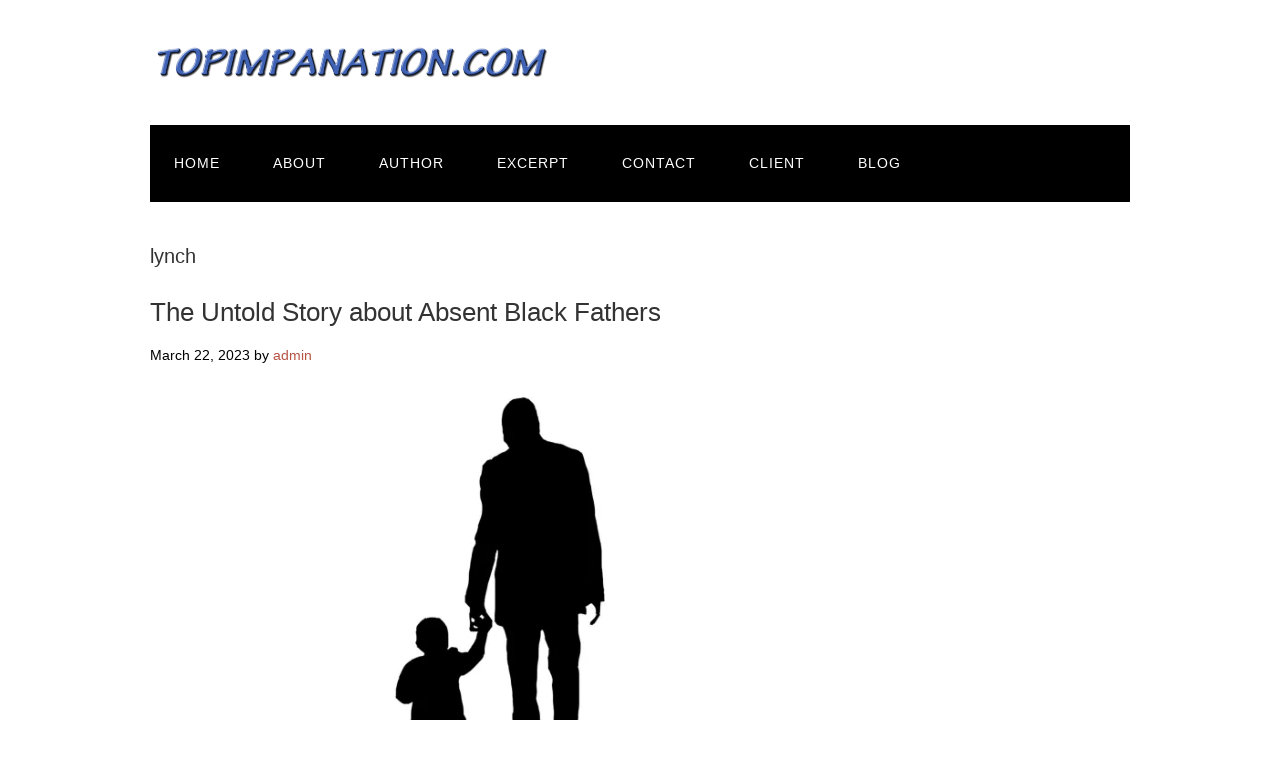

--- FILE ---
content_type: text/html; charset=UTF-8
request_url: https://topimpanation.com/tag/lynch/
body_size: 12299
content:
<!DOCTYPE html>
<html lang="en">
<head>
<meta charset="UTF-8">
<link rel="profile" href="https://gmpg.org/xfn/11">
<title>lynch &#8211; topimpanation.com</title>
<meta name='robots' content='max-image-preview:large' />
	<style>img:is([sizes="auto" i], [sizes^="auto," i]) { contain-intrinsic-size: 3000px 1500px }</style>
	<meta name="viewport" content="width=device-width" />
<meta name="generator" content="WordPress 6.8.3" />
<link rel='dns-prefetch' href='//secure.gravatar.com' />
<link rel='dns-prefetch' href='//stats.wp.com' />
<link rel='dns-prefetch' href='//v0.wordpress.com' />
<link rel='dns-prefetch' href='//i0.wp.com' />
<link rel="alternate" type="application/rss+xml" title="topimpanation.com &raquo; Feed" href="https://topimpanation.com/feed/" />
<link rel="alternate" type="application/rss+xml" title="topimpanation.com &raquo; Comments Feed" href="https://topimpanation.com/comments/feed/" />
<link rel="alternate" type="application/rss+xml" title="topimpanation.com &raquo; lynch Tag Feed" href="https://topimpanation.com/tag/lynch/feed/" />
<link rel="pingback" href="https://topimpanation.com/xmlrpc.php" />
<script type="text/javascript">
/* <![CDATA[ */
window._wpemojiSettings = {"baseUrl":"https:\/\/s.w.org\/images\/core\/emoji\/16.0.1\/72x72\/","ext":".png","svgUrl":"https:\/\/s.w.org\/images\/core\/emoji\/16.0.1\/svg\/","svgExt":".svg","source":{"concatemoji":"https:\/\/topimpanation.com\/wp-includes\/js\/wp-emoji-release.min.js?ver=6.8.3"}};
/*! This file is auto-generated */
!function(s,n){var o,i,e;function c(e){try{var t={supportTests:e,timestamp:(new Date).valueOf()};sessionStorage.setItem(o,JSON.stringify(t))}catch(e){}}function p(e,t,n){e.clearRect(0,0,e.canvas.width,e.canvas.height),e.fillText(t,0,0);var t=new Uint32Array(e.getImageData(0,0,e.canvas.width,e.canvas.height).data),a=(e.clearRect(0,0,e.canvas.width,e.canvas.height),e.fillText(n,0,0),new Uint32Array(e.getImageData(0,0,e.canvas.width,e.canvas.height).data));return t.every(function(e,t){return e===a[t]})}function u(e,t){e.clearRect(0,0,e.canvas.width,e.canvas.height),e.fillText(t,0,0);for(var n=e.getImageData(16,16,1,1),a=0;a<n.data.length;a++)if(0!==n.data[a])return!1;return!0}function f(e,t,n,a){switch(t){case"flag":return n(e,"\ud83c\udff3\ufe0f\u200d\u26a7\ufe0f","\ud83c\udff3\ufe0f\u200b\u26a7\ufe0f")?!1:!n(e,"\ud83c\udde8\ud83c\uddf6","\ud83c\udde8\u200b\ud83c\uddf6")&&!n(e,"\ud83c\udff4\udb40\udc67\udb40\udc62\udb40\udc65\udb40\udc6e\udb40\udc67\udb40\udc7f","\ud83c\udff4\u200b\udb40\udc67\u200b\udb40\udc62\u200b\udb40\udc65\u200b\udb40\udc6e\u200b\udb40\udc67\u200b\udb40\udc7f");case"emoji":return!a(e,"\ud83e\udedf")}return!1}function g(e,t,n,a){var r="undefined"!=typeof WorkerGlobalScope&&self instanceof WorkerGlobalScope?new OffscreenCanvas(300,150):s.createElement("canvas"),o=r.getContext("2d",{willReadFrequently:!0}),i=(o.textBaseline="top",o.font="600 32px Arial",{});return e.forEach(function(e){i[e]=t(o,e,n,a)}),i}function t(e){var t=s.createElement("script");t.src=e,t.defer=!0,s.head.appendChild(t)}"undefined"!=typeof Promise&&(o="wpEmojiSettingsSupports",i=["flag","emoji"],n.supports={everything:!0,everythingExceptFlag:!0},e=new Promise(function(e){s.addEventListener("DOMContentLoaded",e,{once:!0})}),new Promise(function(t){var n=function(){try{var e=JSON.parse(sessionStorage.getItem(o));if("object"==typeof e&&"number"==typeof e.timestamp&&(new Date).valueOf()<e.timestamp+604800&&"object"==typeof e.supportTests)return e.supportTests}catch(e){}return null}();if(!n){if("undefined"!=typeof Worker&&"undefined"!=typeof OffscreenCanvas&&"undefined"!=typeof URL&&URL.createObjectURL&&"undefined"!=typeof Blob)try{var e="postMessage("+g.toString()+"("+[JSON.stringify(i),f.toString(),p.toString(),u.toString()].join(",")+"));",a=new Blob([e],{type:"text/javascript"}),r=new Worker(URL.createObjectURL(a),{name:"wpTestEmojiSupports"});return void(r.onmessage=function(e){c(n=e.data),r.terminate(),t(n)})}catch(e){}c(n=g(i,f,p,u))}t(n)}).then(function(e){for(var t in e)n.supports[t]=e[t],n.supports.everything=n.supports.everything&&n.supports[t],"flag"!==t&&(n.supports.everythingExceptFlag=n.supports.everythingExceptFlag&&n.supports[t]);n.supports.everythingExceptFlag=n.supports.everythingExceptFlag&&!n.supports.flag,n.DOMReady=!1,n.readyCallback=function(){n.DOMReady=!0}}).then(function(){return e}).then(function(){var e;n.supports.everything||(n.readyCallback(),(e=n.source||{}).concatemoji?t(e.concatemoji):e.wpemoji&&e.twemoji&&(t(e.twemoji),t(e.wpemoji)))}))}((window,document),window._wpemojiSettings);
/* ]]> */
</script>
<style id='wp-emoji-styles-inline-css' type='text/css'>

	img.wp-smiley, img.emoji {
		display: inline !important;
		border: none !important;
		box-shadow: none !important;
		height: 1em !important;
		width: 1em !important;
		margin: 0 0.07em !important;
		vertical-align: -0.1em !important;
		background: none !important;
		padding: 0 !important;
	}
</style>
<link rel='stylesheet' id='wp-block-library-css' href='https://topimpanation.com/wp-includes/css/dist/block-library/style.min.css?ver=6.8.3' type='text/css' media='all' />
<style id='classic-theme-styles-inline-css' type='text/css'>
/*! This file is auto-generated */
.wp-block-button__link{color:#fff;background-color:#32373c;border-radius:9999px;box-shadow:none;text-decoration:none;padding:calc(.667em + 2px) calc(1.333em + 2px);font-size:1.125em}.wp-block-file__button{background:#32373c;color:#fff;text-decoration:none}
</style>
<link rel='stylesheet' id='mediaelement-css' href='https://topimpanation.com/wp-includes/js/mediaelement/mediaelementplayer-legacy.min.css?ver=4.2.17' type='text/css' media='all' />
<link rel='stylesheet' id='wp-mediaelement-css' href='https://topimpanation.com/wp-includes/js/mediaelement/wp-mediaelement.min.css?ver=6.8.3' type='text/css' media='all' />
<style id='jetpack-sharing-buttons-style-inline-css' type='text/css'>
.jetpack-sharing-buttons__services-list{display:flex;flex-direction:row;flex-wrap:wrap;gap:0;list-style-type:none;margin:5px;padding:0}.jetpack-sharing-buttons__services-list.has-small-icon-size{font-size:12px}.jetpack-sharing-buttons__services-list.has-normal-icon-size{font-size:16px}.jetpack-sharing-buttons__services-list.has-large-icon-size{font-size:24px}.jetpack-sharing-buttons__services-list.has-huge-icon-size{font-size:36px}@media print{.jetpack-sharing-buttons__services-list{display:none!important}}.editor-styles-wrapper .wp-block-jetpack-sharing-buttons{gap:0;padding-inline-start:0}ul.jetpack-sharing-buttons__services-list.has-background{padding:1.25em 2.375em}
</style>
<style id='global-styles-inline-css' type='text/css'>
:root{--wp--preset--aspect-ratio--square: 1;--wp--preset--aspect-ratio--4-3: 4/3;--wp--preset--aspect-ratio--3-4: 3/4;--wp--preset--aspect-ratio--3-2: 3/2;--wp--preset--aspect-ratio--2-3: 2/3;--wp--preset--aspect-ratio--16-9: 16/9;--wp--preset--aspect-ratio--9-16: 9/16;--wp--preset--color--black: #000000;--wp--preset--color--cyan-bluish-gray: #abb8c3;--wp--preset--color--white: #ffffff;--wp--preset--color--pale-pink: #f78da7;--wp--preset--color--vivid-red: #cf2e2e;--wp--preset--color--luminous-vivid-orange: #ff6900;--wp--preset--color--luminous-vivid-amber: #fcb900;--wp--preset--color--light-green-cyan: #7bdcb5;--wp--preset--color--vivid-green-cyan: #00d084;--wp--preset--color--pale-cyan-blue: #8ed1fc;--wp--preset--color--vivid-cyan-blue: #0693e3;--wp--preset--color--vivid-purple: #9b51e0;--wp--preset--gradient--vivid-cyan-blue-to-vivid-purple: linear-gradient(135deg,rgba(6,147,227,1) 0%,rgb(155,81,224) 100%);--wp--preset--gradient--light-green-cyan-to-vivid-green-cyan: linear-gradient(135deg,rgb(122,220,180) 0%,rgb(0,208,130) 100%);--wp--preset--gradient--luminous-vivid-amber-to-luminous-vivid-orange: linear-gradient(135deg,rgba(252,185,0,1) 0%,rgba(255,105,0,1) 100%);--wp--preset--gradient--luminous-vivid-orange-to-vivid-red: linear-gradient(135deg,rgba(255,105,0,1) 0%,rgb(207,46,46) 100%);--wp--preset--gradient--very-light-gray-to-cyan-bluish-gray: linear-gradient(135deg,rgb(238,238,238) 0%,rgb(169,184,195) 100%);--wp--preset--gradient--cool-to-warm-spectrum: linear-gradient(135deg,rgb(74,234,220) 0%,rgb(151,120,209) 20%,rgb(207,42,186) 40%,rgb(238,44,130) 60%,rgb(251,105,98) 80%,rgb(254,248,76) 100%);--wp--preset--gradient--blush-light-purple: linear-gradient(135deg,rgb(255,206,236) 0%,rgb(152,150,240) 100%);--wp--preset--gradient--blush-bordeaux: linear-gradient(135deg,rgb(254,205,165) 0%,rgb(254,45,45) 50%,rgb(107,0,62) 100%);--wp--preset--gradient--luminous-dusk: linear-gradient(135deg,rgb(255,203,112) 0%,rgb(199,81,192) 50%,rgb(65,88,208) 100%);--wp--preset--gradient--pale-ocean: linear-gradient(135deg,rgb(255,245,203) 0%,rgb(182,227,212) 50%,rgb(51,167,181) 100%);--wp--preset--gradient--electric-grass: linear-gradient(135deg,rgb(202,248,128) 0%,rgb(113,206,126) 100%);--wp--preset--gradient--midnight: linear-gradient(135deg,rgb(2,3,129) 0%,rgb(40,116,252) 100%);--wp--preset--font-size--small: 13px;--wp--preset--font-size--medium: 20px;--wp--preset--font-size--large: 36px;--wp--preset--font-size--x-large: 42px;--wp--preset--spacing--20: 0.44rem;--wp--preset--spacing--30: 0.67rem;--wp--preset--spacing--40: 1rem;--wp--preset--spacing--50: 1.5rem;--wp--preset--spacing--60: 2.25rem;--wp--preset--spacing--70: 3.38rem;--wp--preset--spacing--80: 5.06rem;--wp--preset--shadow--natural: 6px 6px 9px rgba(0, 0, 0, 0.2);--wp--preset--shadow--deep: 12px 12px 50px rgba(0, 0, 0, 0.4);--wp--preset--shadow--sharp: 6px 6px 0px rgba(0, 0, 0, 0.2);--wp--preset--shadow--outlined: 6px 6px 0px -3px rgba(255, 255, 255, 1), 6px 6px rgba(0, 0, 0, 1);--wp--preset--shadow--crisp: 6px 6px 0px rgba(0, 0, 0, 1);}:root :where(.is-layout-flow) > :first-child{margin-block-start: 0;}:root :where(.is-layout-flow) > :last-child{margin-block-end: 0;}:root :where(.is-layout-flow) > *{margin-block-start: 24px;margin-block-end: 0;}:root :where(.is-layout-constrained) > :first-child{margin-block-start: 0;}:root :where(.is-layout-constrained) > :last-child{margin-block-end: 0;}:root :where(.is-layout-constrained) > *{margin-block-start: 24px;margin-block-end: 0;}:root :where(.is-layout-flex){gap: 24px;}:root :where(.is-layout-grid){gap: 24px;}body .is-layout-flex{display: flex;}.is-layout-flex{flex-wrap: wrap;align-items: center;}.is-layout-flex > :is(*, div){margin: 0;}body .is-layout-grid{display: grid;}.is-layout-grid > :is(*, div){margin: 0;}.has-black-color{color: var(--wp--preset--color--black) !important;}.has-cyan-bluish-gray-color{color: var(--wp--preset--color--cyan-bluish-gray) !important;}.has-white-color{color: var(--wp--preset--color--white) !important;}.has-pale-pink-color{color: var(--wp--preset--color--pale-pink) !important;}.has-vivid-red-color{color: var(--wp--preset--color--vivid-red) !important;}.has-luminous-vivid-orange-color{color: var(--wp--preset--color--luminous-vivid-orange) !important;}.has-luminous-vivid-amber-color{color: var(--wp--preset--color--luminous-vivid-amber) !important;}.has-light-green-cyan-color{color: var(--wp--preset--color--light-green-cyan) !important;}.has-vivid-green-cyan-color{color: var(--wp--preset--color--vivid-green-cyan) !important;}.has-pale-cyan-blue-color{color: var(--wp--preset--color--pale-cyan-blue) !important;}.has-vivid-cyan-blue-color{color: var(--wp--preset--color--vivid-cyan-blue) !important;}.has-vivid-purple-color{color: var(--wp--preset--color--vivid-purple) !important;}.has-black-background-color{background-color: var(--wp--preset--color--black) !important;}.has-cyan-bluish-gray-background-color{background-color: var(--wp--preset--color--cyan-bluish-gray) !important;}.has-white-background-color{background-color: var(--wp--preset--color--white) !important;}.has-pale-pink-background-color{background-color: var(--wp--preset--color--pale-pink) !important;}.has-vivid-red-background-color{background-color: var(--wp--preset--color--vivid-red) !important;}.has-luminous-vivid-orange-background-color{background-color: var(--wp--preset--color--luminous-vivid-orange) !important;}.has-luminous-vivid-amber-background-color{background-color: var(--wp--preset--color--luminous-vivid-amber) !important;}.has-light-green-cyan-background-color{background-color: var(--wp--preset--color--light-green-cyan) !important;}.has-vivid-green-cyan-background-color{background-color: var(--wp--preset--color--vivid-green-cyan) !important;}.has-pale-cyan-blue-background-color{background-color: var(--wp--preset--color--pale-cyan-blue) !important;}.has-vivid-cyan-blue-background-color{background-color: var(--wp--preset--color--vivid-cyan-blue) !important;}.has-vivid-purple-background-color{background-color: var(--wp--preset--color--vivid-purple) !important;}.has-black-border-color{border-color: var(--wp--preset--color--black) !important;}.has-cyan-bluish-gray-border-color{border-color: var(--wp--preset--color--cyan-bluish-gray) !important;}.has-white-border-color{border-color: var(--wp--preset--color--white) !important;}.has-pale-pink-border-color{border-color: var(--wp--preset--color--pale-pink) !important;}.has-vivid-red-border-color{border-color: var(--wp--preset--color--vivid-red) !important;}.has-luminous-vivid-orange-border-color{border-color: var(--wp--preset--color--luminous-vivid-orange) !important;}.has-luminous-vivid-amber-border-color{border-color: var(--wp--preset--color--luminous-vivid-amber) !important;}.has-light-green-cyan-border-color{border-color: var(--wp--preset--color--light-green-cyan) !important;}.has-vivid-green-cyan-border-color{border-color: var(--wp--preset--color--vivid-green-cyan) !important;}.has-pale-cyan-blue-border-color{border-color: var(--wp--preset--color--pale-cyan-blue) !important;}.has-vivid-cyan-blue-border-color{border-color: var(--wp--preset--color--vivid-cyan-blue) !important;}.has-vivid-purple-border-color{border-color: var(--wp--preset--color--vivid-purple) !important;}.has-vivid-cyan-blue-to-vivid-purple-gradient-background{background: var(--wp--preset--gradient--vivid-cyan-blue-to-vivid-purple) !important;}.has-light-green-cyan-to-vivid-green-cyan-gradient-background{background: var(--wp--preset--gradient--light-green-cyan-to-vivid-green-cyan) !important;}.has-luminous-vivid-amber-to-luminous-vivid-orange-gradient-background{background: var(--wp--preset--gradient--luminous-vivid-amber-to-luminous-vivid-orange) !important;}.has-luminous-vivid-orange-to-vivid-red-gradient-background{background: var(--wp--preset--gradient--luminous-vivid-orange-to-vivid-red) !important;}.has-very-light-gray-to-cyan-bluish-gray-gradient-background{background: var(--wp--preset--gradient--very-light-gray-to-cyan-bluish-gray) !important;}.has-cool-to-warm-spectrum-gradient-background{background: var(--wp--preset--gradient--cool-to-warm-spectrum) !important;}.has-blush-light-purple-gradient-background{background: var(--wp--preset--gradient--blush-light-purple) !important;}.has-blush-bordeaux-gradient-background{background: var(--wp--preset--gradient--blush-bordeaux) !important;}.has-luminous-dusk-gradient-background{background: var(--wp--preset--gradient--luminous-dusk) !important;}.has-pale-ocean-gradient-background{background: var(--wp--preset--gradient--pale-ocean) !important;}.has-electric-grass-gradient-background{background: var(--wp--preset--gradient--electric-grass) !important;}.has-midnight-gradient-background{background: var(--wp--preset--gradient--midnight) !important;}.has-small-font-size{font-size: var(--wp--preset--font-size--small) !important;}.has-medium-font-size{font-size: var(--wp--preset--font-size--medium) !important;}.has-large-font-size{font-size: var(--wp--preset--font-size--large) !important;}.has-x-large-font-size{font-size: var(--wp--preset--font-size--x-large) !important;}
:root :where(.wp-block-pullquote){font-size: 1.5em;line-height: 1.6;}
</style>
<link rel='stylesheet' id='contact-form-7-css' href='https://topimpanation.com/wp-content/plugins/contact-form-7/includes/css/styles.css?ver=5.9.8' type='text/css' media='all' />
<link rel='stylesheet' id='social-widget-css' href='https://topimpanation.com/wp-content/plugins/social-media-widget/social_widget.css?ver=6.8.3' type='text/css' media='all' />
<link rel='stylesheet' id='uaf_client_css-css' href='https://topimpanation.com/wp-content/uploads/useanyfont/uaf.css?ver=1722205996' type='text/css' media='all' />
<link rel='stylesheet' id='wp-components-css' href='https://topimpanation.com/wp-includes/css/dist/components/style.min.css?ver=6.8.3' type='text/css' media='all' />
<link rel='stylesheet' id='godaddy-styles-css' href='https://topimpanation.com/wp-content/mu-plugins/vendor/wpex/godaddy-launch/includes/Dependencies/GoDaddy/Styles/build/latest.css?ver=2.0.2' type='text/css' media='all' />
<link rel='stylesheet' id='omega-style-css' href='https://topimpanation.com/wp-content/themes/church/style.css?ver=6.8.3' type='text/css' media='all' />
<link rel='stylesheet' id='jetpack_css-css' href='https://topimpanation.com/wp-content/plugins/jetpack/css/jetpack.css?ver=13.6' type='text/css' media='all' />
<script type="text/javascript" src="https://topimpanation.com/wp-includes/js/jquery/jquery.min.js?ver=3.7.1" id="jquery-core-js"></script>
<script type="text/javascript" src="https://topimpanation.com/wp-includes/js/jquery/jquery-migrate.min.js?ver=3.4.1" id="jquery-migrate-js"></script>
<script type="text/javascript" src="https://topimpanation.com/wp-content/themes/church/js/tinynav.js?ver=6.8.3" id="tinynav-js"></script>
<link rel="https://api.w.org/" href="https://topimpanation.com/wp-json/" /><link rel="alternate" title="JSON" type="application/json" href="https://topimpanation.com/wp-json/wp/v2/tags/905" /><link rel="EditURI" type="application/rsd+xml" title="RSD" href="https://topimpanation.com/xmlrpc.php?rsd" />
	<style>img#wpstats{display:none}</style>
			<!--[if lt IE 9]>
	<script src="https://topimpanation.com/wp-content/themes/omega/js/html5.js" type="text/javascript"></script>
	<![endif]-->

<style type="text/css" id="custom-colors-css">h1.site-title a, .site-description, .entry-meta, .header-right { color: #000000; } .tinynav, .nav-primary .wrap, .omega-nav-menu li ul li:hover, .footer-widgets .wrap, button, input[type="button"], input[type="reset"], input[type="submit"] { background-color: #000000; } .site-footer .wrap, .omega-nav-menu li:hover, .omega-nav-menu li:hover ul { background-color: #000000; } .site-inner .entry-meta a, .site-inner .entry-content a, .entry-summary a, .pagination a, .site-inner .sidebar a { color: #B75343; }</style>

<style type="text/css" id="custom-css">.content {
    width: 100%;
    padding-right: 0;
}

.site-inner .wrap {
    padding: 40px 0 !important;
}</style>
<meta name="description" content="Posts about lynch written by admin" />
<style type="text/css" id="custom-background-css">
body.custom-background { background-color: #ffffff; }
</style>
	
<!-- Jetpack Open Graph Tags -->
<meta property="og:type" content="website" />
<meta property="og:title" content="lynch &#8211; topimpanation.com" />
<meta property="og:url" content="https://topimpanation.com/tag/lynch/" />
<meta property="og:site_name" content="topimpanation.com" />
<meta property="og:image" content="https://i0.wp.com/topimpanation.com/wp-content/uploads/2018/01/cropped-sam-pimp-for-website-wordpress-logo-1.jpg?fit=512%2C512&#038;ssl=1" />
<meta property="og:image:width" content="512" />
<meta property="og:image:height" content="512" />
<meta property="og:image:alt" content="" />

<!-- End Jetpack Open Graph Tags -->
<link rel="icon" href="https://i0.wp.com/topimpanation.com/wp-content/uploads/2018/01/cropped-sam-pimp-for-website-wordpress-logo-1.jpg?fit=32%2C32&#038;ssl=1" sizes="32x32" />
<link rel="icon" href="https://i0.wp.com/topimpanation.com/wp-content/uploads/2018/01/cropped-sam-pimp-for-website-wordpress-logo-1.jpg?fit=192%2C192&#038;ssl=1" sizes="192x192" />
<link rel="apple-touch-icon" href="https://i0.wp.com/topimpanation.com/wp-content/uploads/2018/01/cropped-sam-pimp-for-website-wordpress-logo-1.jpg?fit=180%2C180&#038;ssl=1" />
<meta name="msapplication-TileImage" content="https://i0.wp.com/topimpanation.com/wp-content/uploads/2018/01/cropped-sam-pimp-for-website-wordpress-logo-1.jpg?fit=270%2C270&#038;ssl=1" />
	<!-- Fonts Plugin CSS - https://fontsplugin.com/ -->
	<style>
			</style>
	<!-- Fonts Plugin CSS -->
	</head>
<body data-rsssl=1 class="wordpress ltr child-theme y2026 m01 d01 h17 thursday logged-out custom-background plural archive taxonomy taxonomy-post_tag taxonomy-post_tag-lynch custom-colors" dir="ltr" itemscope="itemscope" itemtype="http://schema.org/WebPage">
<div class="site-container">
	<header id="header" class="site-header" role="banner" itemscope="itemscope" itemtype="http://schema.org/WPHeader"><div class="wrap"><div class="title-area"><div itemscope itemtype="http://schema.org/Organization" class="site-title"><a itemprop="url" href="https://topimpanation.com" title="topimpanation.com" rel="home"><img itemprop="logo" alt="topimpanation.com" src="https://topimpanation.com/wp-content/uploads/2018/01/topimpanation-site-logo.jpg"/></a></div></div>	

	<aside class="header-right widget-area sidebar">
		
		
  	</aside><!-- .sidebar -->

</div></header><!-- .site-header --><nav id="navigation" class="nav-primary" role="navigation" itemscope="itemscope" itemtype="http://schema.org/SiteNavigationElement">	
	<div class="wrap"><a href="#" id="menu-icon" class="menu-icon"><span></span></a><ul id="menu-top-menu" class="menu omega-nav-menu menu-primary"><li id="menu-item-19" class="menu-item menu-item-type-custom menu-item-object-custom menu-item-home first menu-item-19"><a href="https://topimpanation.com">HOME</a></li>
<li id="menu-item-48" class="menu-item menu-item-type-post_type menu-item-object-page menu-item-48"><a href="https://topimpanation.com/about/">ABOUT</a></li>
<li id="menu-item-22" class="menu-item menu-item-type-post_type menu-item-object-page menu-item-22"><a href="https://topimpanation.com/author/">AUTHOR</a></li>
<li id="menu-item-21" class="menu-item menu-item-type-post_type menu-item-object-page menu-item-21"><a href="https://topimpanation.com/excerpt/">EXCERPT</a></li>
<li id="menu-item-23" class="menu-item menu-item-type-post_type menu-item-object-page menu-item-23"><a href="https://topimpanation.com/contact/">CONTACT</a></li>
<li id="menu-item-24" class="menu-item menu-item-type-post_type menu-item-object-page menu-item-24"><a href="https://topimpanation.com/client/">CLIENT</a></li>
<li id="menu-item-25" class="menu-item menu-item-type-post_type menu-item-object-page current_page_parent last menu-item-25"><a href="https://topimpanation.com/blog/">BLOG</a></li>
</ul></div></nav><!-- .nav-primary -->	<div class="banner">
		<div class="wrap">
					</div><!-- .wrap -->
  	</div><!-- .banner -->
	<div class="site-inner">
		<div class="wrap">	<main  class="content" id="content" role="main" itemprop="mainEntityOfPage" itemscope="itemscope" itemtype="http://schema.org/Blog">
		
		<header class="page-header">
			<h1 class="archive-title">
				lynch			</h1>
					</header><!-- .page-header -->

			<article id="post-2023" class="entry post publish author-admin post-2023 format-standard has-post-thumbnail category-uncategorized post_tag-1970s post_tag-1980s post_tag-1990s post_tag-2000s post_tag-advancement post_tag-africa post_tag-anglonarcissism post_tag-bad-faith post_tag-bill-clinton post_tag-black post_tag-black-father post_tag-black-male post_tag-bretton-woods post_tag-brother post_tag-brothes post_tag-central-banking post_tag-child post_tag-children post_tag-christmas post_tag-christmas-gifts post_tag-cocaine post_tag-crack-cocaine post_tag-dad post_tag-donald-trump post_tag-drugs post_tag-economic-failure post_tag-england post_tag-ethics post_tag-europe post_tag-faith post_tag-family post_tag-father post_tag-fatherhood post_tag-felon post_tag-felony post_tag-ghetto post_tag-gold-standard post_tag-human post_tag-husband post_tag-ingenuity post_tag-inventions post_tag-japan post_tag-labor post_tag-little-brother post_tag-little-sister post_tag-lynch post_tag-male post_tag-mankind post_tag-marriage post_tag-marriage-statistics post_tag-mom post_tag-mother post_tag-motherhood post_tag-older-brother post_tag-older-sister post_tag-oppression post_tag-parent post_tag-parental post_tag-poor post_tag-racism post_tag-racists post_tag-recession post_tag-richard-nixon post_tag-ronald-reagan post_tag-shithole-countries post_tag-single-mother post_tag-sister post_tag-sisters post_tag-statistics post_tag-stepfather post_tag-stepmother post_tag-subconscious post_tag-systemic-social-degradation post_tag-two-parent-families post_tag-war-on-drugs post_tag-wealth post_tag-wealthy post_tag-weed post_tag-white post_tag-white-father post_tag-white-male post_tag-wife post_tag-willie-lynch post_tag-wwii" itemscope="itemscope" itemtype="http://schema.org/BlogPosting" itemprop="blogPost"><div class="entry-wrap">
			<header class="entry-header">	<h2 class="entry-title" itemprop="headline"><a href="https://topimpanation.com/uncategorized/the-untold-story-about-absent-black-fathers/" rel="bookmark">The Untold Story about Absent Black Fathers</a></h2>
<div class="entry-meta">
	<time class="entry-time" datetime="2023-03-22T23:00:29+00:00" itemprop="datePublished" title="Wednesday, March 22, 2023, 11:00 pm">March 22, 2023</time>
	<span class="entry-author" itemprop="author" itemscope="itemscope" itemtype="http://schema.org/Person">by <a href="https://topimpanation.com/author/admin/" title="Posts by admin" rel="author" class="url fn n" itemprop="url"><span itemprop="name">admin</span></a></span>	
		</div><!-- .entry-meta --></header><!-- .entry-header -->		
	<div class="entry-summary" itemprop="description">
<a href="https://topimpanation.com/uncategorized/the-untold-story-about-absent-black-fathers/" title="The Untold Story about Absent Black Fathers"><img width="700" height="439" src="https://i0.wp.com/topimpanation.com/wp-content/uploads/2023/03/father-son-silhouette-copy-scaled.jpg?fit=700%2C439&amp;ssl=1" class="large wp-post-image" alt="" decoding="async" fetchpriority="high" srcset="https://i0.wp.com/topimpanation.com/wp-content/uploads/2023/03/father-son-silhouette-copy-scaled.jpg?w=2560&amp;ssl=1 2560w, https://i0.wp.com/topimpanation.com/wp-content/uploads/2023/03/father-son-silhouette-copy-scaled.jpg?resize=300%2C188&amp;ssl=1 300w, https://i0.wp.com/topimpanation.com/wp-content/uploads/2023/03/father-son-silhouette-copy-scaled.jpg?resize=1024%2C642&amp;ssl=1 1024w, https://i0.wp.com/topimpanation.com/wp-content/uploads/2023/03/father-son-silhouette-copy-scaled.jpg?resize=768%2C482&amp;ssl=1 768w, https://i0.wp.com/topimpanation.com/wp-content/uploads/2023/03/father-son-silhouette-copy-scaled.jpg?resize=1536%2C963&amp;ssl=1 1536w, https://i0.wp.com/topimpanation.com/wp-content/uploads/2023/03/father-son-silhouette-copy-scaled.jpg?resize=2048%2C1284&amp;ssl=1 2048w, https://i0.wp.com/topimpanation.com/wp-content/uploads/2023/03/father-son-silhouette-copy-scaled.jpg?w=1400&amp;ssl=1 1400w, https://i0.wp.com/topimpanation.com/wp-content/uploads/2023/03/father-son-silhouette-copy-scaled.jpg?w=2100&amp;ssl=1 2100w" sizes="(max-width: 700px) 100vw, 700px" data-attachment-id="2043" data-permalink="https://topimpanation.com/uncategorized/the-untold-story-about-absent-black-fathers/attachment/father-son-silhouette-copy/" data-orig-file="https://i0.wp.com/topimpanation.com/wp-content/uploads/2023/03/father-son-silhouette-copy-scaled.jpg?fit=2560%2C1606&amp;ssl=1" data-orig-size="2560,1606" data-comments-opened="1" data-image-meta="{&quot;aperture&quot;:&quot;0&quot;,&quot;credit&quot;:&quot;&quot;,&quot;camera&quot;:&quot;&quot;,&quot;caption&quot;:&quot;&quot;,&quot;created_timestamp&quot;:&quot;0&quot;,&quot;copyright&quot;:&quot;&quot;,&quot;focal_length&quot;:&quot;0&quot;,&quot;iso&quot;:&quot;0&quot;,&quot;shutter_speed&quot;:&quot;0&quot;,&quot;title&quot;:&quot;&quot;,&quot;orientation&quot;:&quot;1&quot;}" data-image-title="father son silhouette copy" data-image-description="" data-image-caption="" data-medium-file="https://i0.wp.com/topimpanation.com/wp-content/uploads/2023/03/father-son-silhouette-copy-scaled.jpg?fit=300%2C188&amp;ssl=1" data-large-file="https://i0.wp.com/topimpanation.com/wp-content/uploads/2023/03/father-son-silhouette-copy-scaled.jpg?fit=700%2C439&amp;ssl=1" tabindex="0" role="button" itemprop="image" /></a><p>I’m so affected by racists throwing Black marriage statistics at me in my early life that today I notice nearly every Black father I see walking down the street with his child. I’ve even contemplated making a website called “Return of the Black Father,” where people can submit anonymous pictures of Black men fathering. Seeing &#8230; <span class="more"><a class="more-link" href="https://topimpanation.com/uncategorized/the-untold-story-about-absent-black-fathers/">[Read more&#8230;]</a></span></p>
	
	</div>
<footer class="entry-footer"><div class="entry-meta">
	<span class="entry-terms category" itemprop="articleSection">Posted in: <a href="https://topimpanation.com/category/uncategorized/" rel="tag">Uncategorized</a></span>	<span class="entry-terms post_tag" itemprop="keywords">Tagged: <a href="https://topimpanation.com/tag/1970s/" rel="tag">1970s</a>, <a href="https://topimpanation.com/tag/1980s/" rel="tag">1980s</a>, <a href="https://topimpanation.com/tag/1990s/" rel="tag">1990s</a>, <a href="https://topimpanation.com/tag/2000s/" rel="tag">2000s</a>, <a href="https://topimpanation.com/tag/advancement/" rel="tag">advancement</a>, <a href="https://topimpanation.com/tag/africa/" rel="tag">africa</a>, <a href="https://topimpanation.com/tag/anglonarcissism/" rel="tag">anglonarcissism</a>, <a href="https://topimpanation.com/tag/bad-faith/" rel="tag">bad faith</a>, <a href="https://topimpanation.com/tag/bill-clinton/" rel="tag">bill clinton</a>, <a href="https://topimpanation.com/tag/black/" rel="tag">black</a>, <a href="https://topimpanation.com/tag/black-father/" rel="tag">black father</a>, <a href="https://topimpanation.com/tag/black-male/" rel="tag">black male</a>, <a href="https://topimpanation.com/tag/bretton-woods/" rel="tag">bretton woods</a>, <a href="https://topimpanation.com/tag/brother/" rel="tag">brother</a>, <a href="https://topimpanation.com/tag/brothes/" rel="tag">brothes</a>, <a href="https://topimpanation.com/tag/central-banking/" rel="tag">central banking</a>, <a href="https://topimpanation.com/tag/child/" rel="tag">child</a>, <a href="https://topimpanation.com/tag/children/" rel="tag">children</a>, <a href="https://topimpanation.com/tag/christmas/" rel="tag">christmas</a>, <a href="https://topimpanation.com/tag/christmas-gifts/" rel="tag">christmas gifts</a>, <a href="https://topimpanation.com/tag/cocaine/" rel="tag">cocaine</a>, <a href="https://topimpanation.com/tag/crack-cocaine/" rel="tag">crack cocaine</a>, <a href="https://topimpanation.com/tag/dad/" rel="tag">dad</a>, <a href="https://topimpanation.com/tag/donald-trump/" rel="tag">donald trump</a>, <a href="https://topimpanation.com/tag/drugs/" rel="tag">drugs</a>, <a href="https://topimpanation.com/tag/economic-failure/" rel="tag">economic failure</a>, <a href="https://topimpanation.com/tag/england/" rel="tag">england</a>, <a href="https://topimpanation.com/tag/ethics/" rel="tag">ethics</a>, <a href="https://topimpanation.com/tag/europe/" rel="tag">europe</a>, <a href="https://topimpanation.com/tag/faith/" rel="tag">faith</a>, <a href="https://topimpanation.com/tag/family/" rel="tag">family</a>, <a href="https://topimpanation.com/tag/father/" rel="tag">father</a>, <a href="https://topimpanation.com/tag/fatherhood/" rel="tag">fatherhood</a>, <a href="https://topimpanation.com/tag/felon/" rel="tag">felon</a>, <a href="https://topimpanation.com/tag/felony/" rel="tag">felony</a>, <a href="https://topimpanation.com/tag/ghetto/" rel="tag">ghetto</a>, <a href="https://topimpanation.com/tag/gold-standard/" rel="tag">gold standard</a>, <a href="https://topimpanation.com/tag/human/" rel="tag">human</a>, <a href="https://topimpanation.com/tag/husband/" rel="tag">husband</a>, <a href="https://topimpanation.com/tag/ingenuity/" rel="tag">ingenuity</a>, <a href="https://topimpanation.com/tag/inventions/" rel="tag">inventions</a>, <a href="https://topimpanation.com/tag/japan/" rel="tag">japan</a>, <a href="https://topimpanation.com/tag/labor/" rel="tag">labor</a>, <a href="https://topimpanation.com/tag/little-brother/" rel="tag">little brother</a>, <a href="https://topimpanation.com/tag/little-sister/" rel="tag">little sister</a>, <a href="https://topimpanation.com/tag/lynch/" rel="tag">lynch</a>, <a href="https://topimpanation.com/tag/male/" rel="tag">male</a>, <a href="https://topimpanation.com/tag/mankind/" rel="tag">mankind</a>, <a href="https://topimpanation.com/tag/marriage/" rel="tag">marriage</a>, <a href="https://topimpanation.com/tag/marriage-statistics/" rel="tag">marriage statistics</a>, <a href="https://topimpanation.com/tag/mom/" rel="tag">mom</a>, <a href="https://topimpanation.com/tag/mother/" rel="tag">mother</a>, <a href="https://topimpanation.com/tag/motherhood/" rel="tag">motherhood</a>, <a href="https://topimpanation.com/tag/older-brother/" rel="tag">older brother</a>, <a href="https://topimpanation.com/tag/older-sister/" rel="tag">older sister</a>, <a href="https://topimpanation.com/tag/oppression/" rel="tag">oppression</a>, <a href="https://topimpanation.com/tag/parent/" rel="tag">parent</a>, <a href="https://topimpanation.com/tag/parental/" rel="tag">parental</a>, <a href="https://topimpanation.com/tag/poor/" rel="tag">poor</a>, <a href="https://topimpanation.com/tag/racism/" rel="tag">racism</a>, <a href="https://topimpanation.com/tag/racists/" rel="tag">racists</a>, <a href="https://topimpanation.com/tag/recession/" rel="tag">recession</a>, <a href="https://topimpanation.com/tag/richard-nixon/" rel="tag">richard nixon</a>, <a href="https://topimpanation.com/tag/ronald-reagan/" rel="tag">ronald reagan</a>, <a href="https://topimpanation.com/tag/shithole-countries/" rel="tag">shithole countries</a>, <a href="https://topimpanation.com/tag/single-mother/" rel="tag">single mother</a>, <a href="https://topimpanation.com/tag/sister/" rel="tag">sister</a>, <a href="https://topimpanation.com/tag/sisters/" rel="tag">sisters</a>, <a href="https://topimpanation.com/tag/statistics/" rel="tag">statistics</a>, <a href="https://topimpanation.com/tag/stepfather/" rel="tag">stepfather</a>, <a href="https://topimpanation.com/tag/stepmother/" rel="tag">stepmother</a>, <a href="https://topimpanation.com/tag/subconscious/" rel="tag">subconscious</a>, <a href="https://topimpanation.com/tag/systemic-social-degradation/" rel="tag">systemic social degradation</a>, <a href="https://topimpanation.com/tag/two-parent-families/" rel="tag">two parent families</a>, <a href="https://topimpanation.com/tag/war-on-drugs/" rel="tag">war on drugs</a>, <a href="https://topimpanation.com/tag/wealth/" rel="tag">wealth</a>, <a href="https://topimpanation.com/tag/wealthy/" rel="tag">wealthy</a>, <a href="https://topimpanation.com/tag/weed/" rel="tag">weed</a>, <a href="https://topimpanation.com/tag/white/" rel="tag">white</a>, <a href="https://topimpanation.com/tag/white-father/" rel="tag">white father</a>, <a href="https://topimpanation.com/tag/white-male/" rel="tag">white male</a>, <a href="https://topimpanation.com/tag/wife/" rel="tag">wife</a>, <a href="https://topimpanation.com/tag/willie-lynch/" rel="tag">willie lynch</a>, <a href="https://topimpanation.com/tag/wwii/" rel="tag">wwII</a></span>		
</div></footer>		</div></article>				
		
	</main><!-- .content -->
		</div>	</div><!-- .site-inner -->
	<footer id="footer" class="site-footer" role="contentinfo" itemscope="itemscope" itemtype="http://schema.org/WPFooter"><div class="wrap"><div class="footer-content footer-insert"><p class="copyright">Copyright &#169; 2026 topimpanation.com.</p>

<p class="credit"><a class="child-link" href="https://themehall.com/free-responsive-church-theme-wordpress" title="Church WordPress Theme">Church</a> WordPress Theme by themehall.com</p></div></div></footer><!-- .site-footer --></div><!-- .site-container -->
<script type="speculationrules">
{"prefetch":[{"source":"document","where":{"and":[{"href_matches":"\/*"},{"not":{"href_matches":["\/wp-*.php","\/wp-admin\/*","\/wp-content\/uploads\/*","\/wp-content\/*","\/wp-content\/plugins\/*","\/wp-content\/themes\/church\/*","\/wp-content\/themes\/omega\/*","\/*\\?(.+)"]}},{"not":{"selector_matches":"a[rel~=\"nofollow\"]"}},{"not":{"selector_matches":".no-prefetch, .no-prefetch a"}}]},"eagerness":"conservative"}]}
</script>
<div id="fb-root"></div>
<script>(function(d, s, id) {
  var js, fjs = d.getElementsByTagName(s)[0];
  if (d.getElementById(id)) return;
  js = d.createElement(s); js.id = id;
  js.src = 'https://connect.facebook.net/en_US/sdk.js#xfbml=1&version=v2.11';
  fjs.parentNode.insertBefore(js, fjs);
}(document, 'script', 'facebook-jssdk'));</script>		<div id="jp-carousel-loading-overlay">
			<div id="jp-carousel-loading-wrapper">
				<span id="jp-carousel-library-loading">&nbsp;</span>
			</div>
		</div>
		<div class="jp-carousel-overlay" style="display: none;">

		<div class="jp-carousel-container">
			<!-- The Carousel Swiper -->
			<div
				class="jp-carousel-wrap swiper-container jp-carousel-swiper-container jp-carousel-transitions"
				itemscope
				itemtype="https://schema.org/ImageGallery">
				<div class="jp-carousel swiper-wrapper"></div>
				<div class="jp-swiper-button-prev swiper-button-prev">
					<svg width="25" height="24" viewBox="0 0 25 24" fill="none" xmlns="http://www.w3.org/2000/svg">
						<mask id="maskPrev" mask-type="alpha" maskUnits="userSpaceOnUse" x="8" y="6" width="9" height="12">
							<path d="M16.2072 16.59L11.6496 12L16.2072 7.41L14.8041 6L8.8335 12L14.8041 18L16.2072 16.59Z" fill="white"/>
						</mask>
						<g mask="url(#maskPrev)">
							<rect x="0.579102" width="23.8823" height="24" fill="#FFFFFF"/>
						</g>
					</svg>
				</div>
				<div class="jp-swiper-button-next swiper-button-next">
					<svg width="25" height="24" viewBox="0 0 25 24" fill="none" xmlns="http://www.w3.org/2000/svg">
						<mask id="maskNext" mask-type="alpha" maskUnits="userSpaceOnUse" x="8" y="6" width="8" height="12">
							<path d="M8.59814 16.59L13.1557 12L8.59814 7.41L10.0012 6L15.9718 12L10.0012 18L8.59814 16.59Z" fill="white"/>
						</mask>
						<g mask="url(#maskNext)">
							<rect x="0.34375" width="23.8822" height="24" fill="#FFFFFF"/>
						</g>
					</svg>
				</div>
			</div>
			<!-- The main close buton -->
			<div class="jp-carousel-close-hint">
				<svg width="25" height="24" viewBox="0 0 25 24" fill="none" xmlns="http://www.w3.org/2000/svg">
					<mask id="maskClose" mask-type="alpha" maskUnits="userSpaceOnUse" x="5" y="5" width="15" height="14">
						<path d="M19.3166 6.41L17.9135 5L12.3509 10.59L6.78834 5L5.38525 6.41L10.9478 12L5.38525 17.59L6.78834 19L12.3509 13.41L17.9135 19L19.3166 17.59L13.754 12L19.3166 6.41Z" fill="white"/>
					</mask>
					<g mask="url(#maskClose)">
						<rect x="0.409668" width="23.8823" height="24" fill="#FFFFFF"/>
					</g>
				</svg>
			</div>
			<!-- Image info, comments and meta -->
			<div class="jp-carousel-info">
				<div class="jp-carousel-info-footer">
					<div class="jp-carousel-pagination-container">
						<div class="jp-swiper-pagination swiper-pagination"></div>
						<div class="jp-carousel-pagination"></div>
					</div>
					<div class="jp-carousel-photo-title-container">
						<h2 class="jp-carousel-photo-caption"></h2>
					</div>
					<div class="jp-carousel-photo-icons-container">
						<a href="#" class="jp-carousel-icon-btn jp-carousel-icon-info" aria-label="Toggle photo metadata visibility">
							<span class="jp-carousel-icon">
								<svg width="25" height="24" viewBox="0 0 25 24" fill="none" xmlns="http://www.w3.org/2000/svg">
									<mask id="maskInfo" mask-type="alpha" maskUnits="userSpaceOnUse" x="2" y="2" width="21" height="20">
										<path fill-rule="evenodd" clip-rule="evenodd" d="M12.7537 2C7.26076 2 2.80273 6.48 2.80273 12C2.80273 17.52 7.26076 22 12.7537 22C18.2466 22 22.7046 17.52 22.7046 12C22.7046 6.48 18.2466 2 12.7537 2ZM11.7586 7V9H13.7488V7H11.7586ZM11.7586 11V17H13.7488V11H11.7586ZM4.79292 12C4.79292 16.41 8.36531 20 12.7537 20C17.142 20 20.7144 16.41 20.7144 12C20.7144 7.59 17.142 4 12.7537 4C8.36531 4 4.79292 7.59 4.79292 12Z" fill="white"/>
									</mask>
									<g mask="url(#maskInfo)">
										<rect x="0.8125" width="23.8823" height="24" fill="#FFFFFF"/>
									</g>
								</svg>
							</span>
						</a>
												<a href="#" class="jp-carousel-icon-btn jp-carousel-icon-comments" aria-label="Toggle photo comments visibility">
							<span class="jp-carousel-icon">
								<svg width="25" height="24" viewBox="0 0 25 24" fill="none" xmlns="http://www.w3.org/2000/svg">
									<mask id="maskComments" mask-type="alpha" maskUnits="userSpaceOnUse" x="2" y="2" width="21" height="20">
										<path fill-rule="evenodd" clip-rule="evenodd" d="M4.3271 2H20.2486C21.3432 2 22.2388 2.9 22.2388 4V16C22.2388 17.1 21.3432 18 20.2486 18H6.31729L2.33691 22V4C2.33691 2.9 3.2325 2 4.3271 2ZM6.31729 16H20.2486V4H4.3271V18L6.31729 16Z" fill="white"/>
									</mask>
									<g mask="url(#maskComments)">
										<rect x="0.34668" width="23.8823" height="24" fill="#FFFFFF"/>
									</g>
								</svg>

								<span class="jp-carousel-has-comments-indicator" aria-label="This image has comments."></span>
							</span>
						</a>
											</div>
				</div>
				<div class="jp-carousel-info-extra">
					<div class="jp-carousel-info-content-wrapper">
						<div class="jp-carousel-photo-title-container">
							<h2 class="jp-carousel-photo-title"></h2>
						</div>
						<div class="jp-carousel-comments-wrapper">
															<div id="jp-carousel-comments-loading">
									<span>Loading Comments...</span>
								</div>
								<div class="jp-carousel-comments"></div>
								<div id="jp-carousel-comment-form-container">
									<span id="jp-carousel-comment-form-spinner">&nbsp;</span>
									<div id="jp-carousel-comment-post-results"></div>
																														<form id="jp-carousel-comment-form">
												<label for="jp-carousel-comment-form-comment-field" class="screen-reader-text">Write a Comment...</label>
												<textarea
													name="comment"
													class="jp-carousel-comment-form-field jp-carousel-comment-form-textarea"
													id="jp-carousel-comment-form-comment-field"
													placeholder="Write a Comment..."
												></textarea>
												<div id="jp-carousel-comment-form-submit-and-info-wrapper">
													<div id="jp-carousel-comment-form-commenting-as">
																													<fieldset>
																<label for="jp-carousel-comment-form-email-field">Email (Required)</label>
																<input type="text" name="email" class="jp-carousel-comment-form-field jp-carousel-comment-form-text-field" id="jp-carousel-comment-form-email-field" />
															</fieldset>
															<fieldset>
																<label for="jp-carousel-comment-form-author-field">Name (Required)</label>
																<input type="text" name="author" class="jp-carousel-comment-form-field jp-carousel-comment-form-text-field" id="jp-carousel-comment-form-author-field" />
															</fieldset>
															<fieldset>
																<label for="jp-carousel-comment-form-url-field">Website</label>
																<input type="text" name="url" class="jp-carousel-comment-form-field jp-carousel-comment-form-text-field" id="jp-carousel-comment-form-url-field" />
															</fieldset>
																											</div>
													<input
														type="submit"
														name="submit"
														class="jp-carousel-comment-form-button"
														id="jp-carousel-comment-form-button-submit"
														value="Post Comment" />
												</div>
											</form>
																											</div>
													</div>
						<div class="jp-carousel-image-meta">
							<div class="jp-carousel-title-and-caption">
								<div class="jp-carousel-photo-info">
									<h3 class="jp-carousel-caption" itemprop="caption description"></h3>
								</div>

								<div class="jp-carousel-photo-description"></div>
							</div>
							<ul class="jp-carousel-image-exif" style="display: none;"></ul>
							<a class="jp-carousel-image-download" href="#" target="_blank" style="display: none;">
								<svg width="25" height="24" viewBox="0 0 25 24" fill="none" xmlns="http://www.w3.org/2000/svg">
									<mask id="mask0" mask-type="alpha" maskUnits="userSpaceOnUse" x="3" y="3" width="19" height="18">
										<path fill-rule="evenodd" clip-rule="evenodd" d="M5.84615 5V19H19.7775V12H21.7677V19C21.7677 20.1 20.8721 21 19.7775 21H5.84615C4.74159 21 3.85596 20.1 3.85596 19V5C3.85596 3.9 4.74159 3 5.84615 3H12.8118V5H5.84615ZM14.802 5V3H21.7677V10H19.7775V6.41L9.99569 16.24L8.59261 14.83L18.3744 5H14.802Z" fill="white"/>
									</mask>
									<g mask="url(#mask0)">
										<rect x="0.870605" width="23.8823" height="24" fill="#FFFFFF"/>
									</g>
								</svg>
								<span class="jp-carousel-download-text"></span>
							</a>
							<div class="jp-carousel-image-map" style="display: none;"></div>
						</div>
					</div>
				</div>
			</div>
		</div>

		</div>
		<script type="text/javascript" src="https://topimpanation.com/wp-includes/js/dist/hooks.min.js?ver=4d63a3d491d11ffd8ac6" id="wp-hooks-js"></script>
<script type="text/javascript" src="https://topimpanation.com/wp-includes/js/dist/i18n.min.js?ver=5e580eb46a90c2b997e6" id="wp-i18n-js"></script>
<script type="text/javascript" id="wp-i18n-js-after">
/* <![CDATA[ */
wp.i18n.setLocaleData( { 'text direction\u0004ltr': [ 'ltr' ] } );
/* ]]> */
</script>
<script type="text/javascript" id="presto-components-js-extra">
/* <![CDATA[ */
var prestoComponents = {"url":"https:\/\/topimpanation.com\/wp-content\/plugins\/presto-player\/dist\/components\/web-components\/web-components.esm.js?ver=1722205783"};
var prestoPlayer = {"plugin_url":"https:\/\/topimpanation.com\/wp-content\/plugins\/presto-player\/","logged_in":"","root":"https:\/\/topimpanation.com\/wp-json\/","nonce":"d94b0c03f7","ajaxurl":"https:\/\/topimpanation.com\/wp-admin\/admin-ajax.php","isAdmin":"","isSetup":{"bunny":false},"proVersion":"","isPremium":"","wpVersionString":"wp\/v2\/","prestoVersionString":"presto-player\/v1\/","debug":"","debug_navigator":"","i18n":{"skip":"Skip","rewatch":"Rewatch","emailPlaceholder":"Email address","emailDefaultHeadline":"Enter your email to play this episode.","chapters":"Chapters","show_chapters":"Show Chapters","hide_chapters":"Hide Chapters","restart":"Restart","rewind":"Rewind {seektime}s","play":"Play","pause":"Pause","fastForward":"Forward {seektime}s","seek":"Seek","seekLabel":"{currentTime} of {duration}","played":"Played","buffered":"Buffered","currentTime":"Current time","duration":"Duration","volume":"Volume","mute":"Mute","unmute":"Unmute","enableCaptions":"Enable captions","disableCaptions":"Disable captions","download":"Download","enterFullscreen":"Enter fullscreen","exitFullscreen":"Exit fullscreen","frameTitle":"Player for {title}","captions":"Captions","settings":"Settings","pip":"PIP","menuBack":"Go back to previous menu","speed":"Speed","normal":"Normal","quality":"Quality","loop":"Loop","start":"Start","end":"End","all":"All","reset":"Reset","disabled":"Disabled","enabled":"Enabled","advertisement":"Ad","qualityBadge":{"2160":"4K","1440":"HD","1080":"HD","720":"HD","576":"SD","480":"SD"},"auto":"AUTO","upNext":"Up Next","startOver":"Start Over"}};
var prestoComponents = {"url":"https:\/\/topimpanation.com\/wp-content\/plugins\/presto-player\/dist\/components\/web-components\/web-components.esm.js?ver=1722205783"};
var prestoPlayer = {"plugin_url":"https:\/\/topimpanation.com\/wp-content\/plugins\/presto-player\/","logged_in":"","root":"https:\/\/topimpanation.com\/wp-json\/","nonce":"d94b0c03f7","ajaxurl":"https:\/\/topimpanation.com\/wp-admin\/admin-ajax.php","isAdmin":"","isSetup":{"bunny":false},"proVersion":"","isPremium":"","wpVersionString":"wp\/v2\/","prestoVersionString":"presto-player\/v1\/","debug":"","debug_navigator":"","i18n":{"skip":"Skip","rewatch":"Rewatch","emailPlaceholder":"Email address","emailDefaultHeadline":"Enter your email to play this episode.","chapters":"Chapters","show_chapters":"Show Chapters","hide_chapters":"Hide Chapters","restart":"Restart","rewind":"Rewind {seektime}s","play":"Play","pause":"Pause","fastForward":"Forward {seektime}s","seek":"Seek","seekLabel":"{currentTime} of {duration}","played":"Played","buffered":"Buffered","currentTime":"Current time","duration":"Duration","volume":"Volume","mute":"Mute","unmute":"Unmute","enableCaptions":"Enable captions","disableCaptions":"Disable captions","download":"Download","enterFullscreen":"Enter fullscreen","exitFullscreen":"Exit fullscreen","frameTitle":"Player for {title}","captions":"Captions","settings":"Settings","pip":"PIP","menuBack":"Go back to previous menu","speed":"Speed","normal":"Normal","quality":"Quality","loop":"Loop","start":"Start","end":"End","all":"All","reset":"Reset","disabled":"Disabled","enabled":"Enabled","advertisement":"Ad","qualityBadge":{"2160":"4K","1440":"HD","1080":"HD","720":"HD","576":"SD","480":"SD"},"auto":"AUTO","upNext":"Up Next","startOver":"Start Over"}};
/* ]]> */
</script>
<script src="https://topimpanation.com/wp-content/plugins/presto-player/src/player/player-static.js?ver=1722205784" type="module" defer></script><script type="text/javascript" src="https://topimpanation.com/wp-content/plugins/contact-form-7/includes/swv/js/index.js?ver=5.9.8" id="swv-js"></script>
<script type="text/javascript" id="contact-form-7-js-extra">
/* <![CDATA[ */
var wpcf7 = {"api":{"root":"https:\/\/topimpanation.com\/wp-json\/","namespace":"contact-form-7\/v1"}};
/* ]]> */
</script>
<script type="text/javascript" src="https://topimpanation.com/wp-content/plugins/contact-form-7/includes/js/index.js?ver=5.9.8" id="contact-form-7-js"></script>
<script type="text/javascript" src="https://stats.wp.com/e-202601.js" id="jetpack-stats-js" data-wp-strategy="defer"></script>
<script type="text/javascript" id="jetpack-stats-js-after">
/* <![CDATA[ */
_stq = window._stq || [];
_stq.push([ "view", JSON.parse("{\"v\":\"ext\",\"blog\":\"147402339\",\"post\":\"0\",\"tz\":\"0\",\"srv\":\"topimpanation.com\",\"j\":\"1:13.6\"}") ]);
_stq.push([ "clickTrackerInit", "147402339", "0" ]);
/* ]]> */
</script>
<script type="text/javascript" id="jetpack-carousel-js-extra">
/* <![CDATA[ */
var jetpackSwiperLibraryPath = {"url":"https:\/\/topimpanation.com\/wp-content\/plugins\/jetpack\/_inc\/build\/carousel\/swiper-bundle.min.js"};
var jetpackCarouselStrings = {"widths":[370,700,1000,1200,1400,2000],"is_logged_in":"","lang":"en","ajaxurl":"https:\/\/topimpanation.com\/wp-admin\/admin-ajax.php","nonce":"c734b2bb0a","display_exif":"1","display_comments":"1","single_image_gallery":"1","single_image_gallery_media_file":"","background_color":"black","comment":"Comment","post_comment":"Post Comment","write_comment":"Write a Comment...","loading_comments":"Loading Comments...","download_original":"View full size <span class=\"photo-size\">{0}<span class=\"photo-size-times\">\u00d7<\/span>{1}<\/span>","no_comment_text":"Please be sure to submit some text with your comment.","no_comment_email":"Please provide an email address to comment.","no_comment_author":"Please provide your name to comment.","comment_post_error":"Sorry, but there was an error posting your comment. Please try again later.","comment_approved":"Your comment was approved.","comment_unapproved":"Your comment is in moderation.","camera":"Camera","aperture":"Aperture","shutter_speed":"Shutter Speed","focal_length":"Focal Length","copyright":"Copyright","comment_registration":"0","require_name_email":"1","login_url":"https:\/\/topimpanation.com\/wp-login.php?redirect_to=https%3A%2F%2Ftopimpanation.com%2Funcategorized%2Fthe-untold-story-about-absent-black-fathers%2F","blog_id":"1","meta_data":["camera","aperture","shutter_speed","focal_length","copyright"]};
/* ]]> */
</script>
<script type="text/javascript" src="https://topimpanation.com/wp-content/plugins/jetpack/_inc/build/carousel/jetpack-carousel.min.js?ver=13.6" id="jetpack-carousel-js"></script>
</body>
</html>